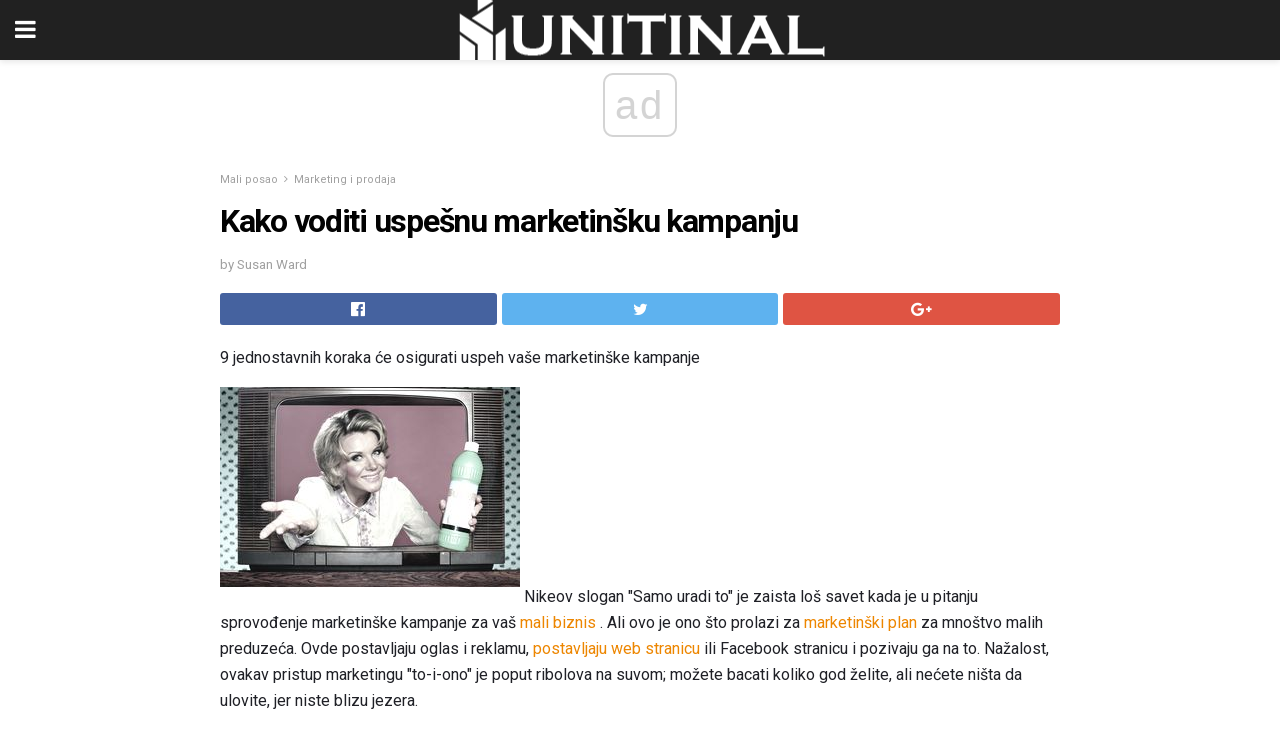

--- FILE ---
content_type: text/html; charset=UTF-8
request_url: https://bs.unitinal.com/kako-voditi-uspesnu-marketinsku-kampanju/
body_size: 15796
content:
<!doctype html>
<html amp>
<head>
<meta charset="utf-8">
<meta name="viewport" content="width=device-width,initial-scale=1,minimum-scale=1,maximum-scale=1,user-scalable=no">
<link rel="canonical" href="https://bs.unitinal.com/kako-voditi-uspesnu-marketinsku-kampanju/">
<script custom-element="amp-sidebar" src="https://cdn.ampproject.org/v0/amp-sidebar-0.1.js" async></script>
<link rel="icon" href="https://bs.unitinal.com/wp-content/themes/jnews-architect/images/cropped-favicon-32x32.png" sizes="32x32" />
<link rel="icon" href="https://bs.unitinal.com/wp-content/themes/jnews-architect/images/cropped-favicon-192x192.png" sizes="192x192" />
<link rel="apple-touch-icon-precomposed" href="https://bs.unitinal.com/wp-content/themes/jnews-architect/images/cropped-favicon-192x192.png" />
<link href="https://maxcdn.bootstrapcdn.com/font-awesome/4.7.0/css/font-awesome.min.css" rel="stylesheet" type="text/css">
<title>9 koraka ka uspehu marketing kampanje</title>
<script src="https://cdn.ampproject.org/v0.js" async></script>
<link rel="stylesheet" href="https://fonts.googleapis.com/css?family=Roboto%3Aregular%2C700">
<style amp-boilerplate>body{-webkit-animation:-amp-start 8s steps(1,end) 0s 1 normal both;-moz-animation:-amp-start 8s steps(1,end) 0s 1 normal both;-ms-animation:-amp-start 8s steps(1,end) 0s 1 normal both;animation:-amp-start 8s steps(1,end) 0s 1 normal both}@-webkit-keyframes -amp-start{from{visibility:hidden}to{visibility:visible}}@-moz-keyframes -amp-start{from{visibility:hidden}to{visibility:visible}}@-ms-keyframes -amp-start{from{visibility:hidden}to{visibility:visible}}@-o-keyframes -amp-start{from{visibility:hidden}to{visibility:visible}}@keyframes -amp-start{from{visibility:hidden}to{visibility:visible}}</style>
<noscript>
	<style amp-boilerplate>body{-webkit-animation:none;-moz-animation:none;-ms-animation:none;animation:none}</style>
</noscript>
<style amp-custom>
	/*** Generic WP ***/
	/*.alignright {
	float: right;
	}
	.alignleft {
	float: left;
	}*/
	.aligncenter {
	display: block;
	margin-left: auto;
	margin-right: auto;
	}
	.amp-wp-enforced-sizes {
	/** Our sizes fallback is 100vw, and we have a padding on the container; the max-width here prevents the element from overflowing. **/
	max-width: 100%;
	margin: 0 auto;
	}
	.amp-wp-unknown-size img {
	/** Worst case scenario when we can't figure out dimensions for an image. **/
	/** Force the image into a box of fixed dimensions and use object-fit to scale. **/
	object-fit: contain;
	}
	/* Clearfix */
	.clearfix:before, .clearfix:after {
	content: " ";
	display: table;
	}
	.clearfix:after {
	clear: both;
	}
	/*** Theme Styles ***/
	.amp-wp-content, .amp-wp-title-bar div {
	margin: 0 auto;
	max-width: 600px;
	}
	body, html {
	height: 100%;
	margin: 0;
	}
	body {
	background-color: #FFFFFF;
	color: #1f2026;
	font-family: -apple-system, BlinkMacSystemFont, "Segoe UI", "Roboto", "Oxygen-Sans", "Ubuntu", "Cantarell", "Helvetica Neue", sans-serif;
	font-size: 14px;
	line-height: 1.785714285714286em;
	text-rendering: optimizeLegibility;
	-webkit-font-smoothing: antialiased;
	-moz-osx-font-smoothing: grayscale;
	}
	h1,
	h2,
	h3,
	h4,
	h5,
	h6,
	.amp-wp-title {
	color: #020202;
	}
	body,
	input,
	textarea,
	select,
	.chosen-container-single .chosen-single,
	.btn,
	.button {
	font-family: Roboto;
	}
	::-moz-selection {
	background: #fde69a;
	color: #212121;
	text-shadow: none;
	}
	::-webkit-selection {
	background: #fde69a;
	color: #212121;
	text-shadow: none;
	}
	::selection {
	background: #fde69a;
	color: #212121;
	text-shadow: none;
	}
	p, ol, ul, figure {
	margin: 0 0 1em;
	padding: 0;
	}
	a, a:visited {
	text-decoration: none;
	}
	a:hover, a:active, a:focus {
	color: #212121;
	}
	/*** Global Color ***/
	a,
	a:visited,
	#breadcrumbs a:hover,
	.amp-related-content h3 a:hover,
	.amp-related-content h3 a:focus,
	.bestprice .price, .jeg_review_title
	{
	color: #ed8600;
	}
	/*** Header ***/
	.amp-wp-header {
	text-align: center;
	background-color: #fff;
	height: 60px;
	box-shadow: 0 2px 6px rgba(0, 0, 0,.1);
	}
	.amp-wp-header.dark {
	background-color: #212121;
	}
	.amp-wp-header .jeg_mobile_logo {
	background-image: url(https://bs.unitinal.com/wp-content/themes/jnews-architect/images/mobile-logo-architect.png);
	}
	@media
	only screen and (-webkit-min-device-pixel-ratio: 2),
	only screen and (   min--moz-device-pixel-ratio: 2),
	only screen and (     -o-min-device-pixel-ratio: 2/1),
	only screen and (        min-device-pixel-ratio: 2),
	only screen and (                min-resolution: 192dpi),
	only screen and (                min-resolution: 2dppx) {
	.amp-wp-header .jeg_mobile_logo {
	background-image: url(https://bs.unitinal.com/wp-content/themes/jnews-architect/images/mobile-logo-architect2x.png);
	background-size: 180px;
	}
	}
	.amp-wp-header div {
	color: #fff;
	font-size: 1em;
	font-weight: 400;
	margin: 0 auto;
	position: relative;
	display: block;
	width: 100%;
	height: 100%;
	}
	.amp-wp-header a {
	text-align: center;
	width: 100%;
	height: 100%;
	display: block;
	background-position: center center;
	background-repeat: no-repeat;
	}
	.amp-wp-site-icon {
	vertical-align: middle;
	}
	/*** Article ***/
	.amp-wp-article {
	color: #333;
	font-size: 16px;
	line-height: 1.625em;
	margin: 22px auto 30px;
	padding: 0 15px;
	max-width: 840px;
	overflow-wrap: break-word;
	word-wrap: break-word;
	}
	/* Article Breadcrumb */
	.amp-wp-breadcrumb {
	margin: -5px auto 10px;
	font-size: 11px;
	color: #a0a0a0;
	}
	#breadcrumbs a {
	color: #53585c;
	}
	#breadcrumbs .fa {
	padding: 0 3px
	}
	#breadcrumbs .breadcrumb_last_link a {
	color: #a0a0a0
	}
	/* Article Header */
	.amp-wp-article-header {
	margin-bottom: 15px;
	}
	.amp-wp-title {
	display: block;
	width: 100%;
	font-size: 32px;
	font-weight: bold;
	line-height: 1.15;
	margin: 0 0 .4em;
	letter-spacing: -0.04em;
	}
	/* Article Meta */
	.amp-wp-meta {
	color: #a0a0a0;
	list-style: none;
	font-size: smaller;
	}
	.amp-wp-meta li {
	display: inline-block;
	line-height: 1;
	}
	.amp-wp-byline amp-img, .amp-wp-byline .amp-wp-author {
	display: inline-block;
	}
	.amp-wp-author a {
	font-weight: bold;
	}
	.amp-wp-byline amp-img {
	border-radius: 100%;
	position: relative;
	margin-right: 6px;
	vertical-align: middle;
	}
	.amp-wp-posted-on {
	margin-left: 5px;
	}
	.amp-wp-posted-on:before {
	content: '\2014';
	margin-right: 5px;
	}
	/* Featured image */
	/* .amp-wp-article .amp-wp-article-featured-image {
	margin: 0 -15px 15px;
	max-width: none;
	} */
	.amp-wp-article-featured-image amp-img {
	margin: 0 auto;
	}
	.amp-wp-article-featured-image.wp-caption .wp-caption-text {
	margin: 0 18px;
	}
	/* Social Share */
	.jeg_share_amp_container {
	margin: 0 0 15px;
	}
	.jeg_sharelist {
	float: none;
	display: -webkit-flex;
	display: -ms-flexbox;
	display: flex;
	-webkit-flex-wrap: wrap;
	-ms-flex-wrap: wrap;
	flex-wrap: wrap;
	-webkit-align-items: flex-start;
	-ms-flex-align: start;
	align-items: flex-start;
	}
	.jeg_share_button a {
	display: -webkit-flex;
	display: -ms-flexbox;
	display: flex;
	-webkit-flex: 1;
	-ms-flex: 1;
	flex: 1;
	-webkit-justify-content: center;
	-ms-flex-pack: center;
	justify-content: center;
	-webkit-backface-visibility: hidden;
	backface-visibility: hidden;
	}
	.jeg_share_button a {
	float: left;
	width: auto;
	height: 32px;
	line-height: 32px;
	white-space: nowrap;
	padding: 0 10px;
	color: #fff;
	background: #212121;
	margin: 0 5px 5px 0;
	border-radius: 3px;
	text-align: center;
	-webkit-transition: .2s;
	-o-transition: .2s;
	transition: .2s;
	}
	.jeg_share_button a:last-child {
	margin-right: 0
	}
	.jeg_share_button a:hover {
	opacity: .75
	}
	.jeg_share_button a > span {
	display: none;
	}
	.jeg_share_button .fa {
	font-size: 16px;
	line-height: inherit;
	}
	.jeg_share_button .jeg_btn-facebook {
	background: #45629f;
	}
	.jeg_share_button .jeg_btn-twitter {
	background: #5eb2ef;
	}
	.jeg_share_button .jeg_btn-pinterest {
	background: #e02647;
	}
	.jeg_share_button .jeg_btn-google-plus {
	background: #df5443;
	}
	/*** Article Content ***/
	.amp-wp-article-content {
	color: #1f2026;
	}
	.amp-wp-article-content ul, .amp-wp-article-content ol {
	margin: 0 0 1.5em 1.5em;
	}
	.amp-wp-article-content li {
	margin-bottom: 0.5em;
	}
	.amp-wp-article-content ul {
	list-style: square;
	}
	.amp-wp-article-content ol {
	list-style: decimal;
	}
	.amp-wp-article-content ul.fa-ul {
	list-style: none;
	margin-left: inherit;
	padding-left: inherit;
	}
	.amp-wp-article-content amp-img {
	margin: 0 auto 15px;
	}
	.amp-wp-article-content .wp-caption amp-img {
	margin-bottom: 0px;
	}
	.amp-wp-article-content amp-img.alignright {
	margin: 5px -15px 15px 15px;
	max-width: 60%;
	}
	.amp-wp-article-content amp-img.alignleft {
	margin: 5px 15px 15px -15px;
	max-width: 60%;
	}
	.amp-wp-article-content h1, .amp-wp-article-content h2, .amp-wp-article-content h3, .amp-wp-article-content h4, .amp-wp-article-content h5, .amp-wp-article-content h6 {
	font-weight: 500;
	}
	dt {
	font-weight: 600;
	}
	dd {
	margin-bottom: 1.25em;
	}
	em, cite {
	font-style: italic;
	}
	ins {
	background: #fcf8e3;
	}
	sub, sup {
	font-size: 62.5%;
	}
	sub {
	vertical-align: sub;
	bottom: 0;
	}
	sup {
	vertical-align: super;
	top: 0.25em;
	}
	/* Table */
	table {
	width: 100%;
	margin: 1em 0 30px;
	line-height: normal;
	color: #7b7b7b;
	}
	tr {
	border-bottom: 1px solid #eee;
	}
	tbody tr:hover {
	color: #53585c;
	background: #f7f7f7;
	}
	thead tr {
	border-bottom: 2px solid #eee;
	}
	th, td {
	font-size: 0.85em;
	padding: 8px 20px;
	text-align: left;
	border-left: 1px solid #eee;
	border-right: 1px solid #eee;
	}
	th {
	color: #53585c;
	font-weight: bold;
	vertical-align: middle;
	}
	tbody tr:last-child, th:first-child, td:first-child, th:last-child, td:last-child {
	border: 0;
	}
	/* Quotes */
	blockquote {
	display: block;
	color: #7b7b7b;
	font-style: italic;
	padding-left: 1em;
	border-left: 4px solid #eee;
	margin: 0 0 15px 0;
	}
	blockquote p:last-child {
	margin-bottom: 0;
	}
	/* Captions */
	.wp-caption {
	max-width: 100%;
	box-sizing: border-box;
	}
	.wp-caption.alignleft {
	margin: 5px 20px 20px 0;
	}
	.wp-caption.alignright {
	margin: 5px 0 20px 20px;
	}
	.wp-caption .wp-caption-text {
	margin: 3px 0 1em;
	font-size: 12px;
	color: #a0a0a0;
	text-align: center;
	}
	.wp-caption a {
	color: #a0a0a0;
	text-decoration: underline;
	}
	/* AMP Media */
	amp-carousel {
	margin-top: -25px;
	}
	.amp-wp-article-content amp-carousel amp-img {
	border: none;
	}
	amp-carousel > amp-img > img {
	object-fit: contain;
	}
	.amp-wp-iframe-placeholder {
	background-color: #212121;
	background-size: 48px 48px;
	min-height: 48px;
	}
	/* Shortcodes */
	.intro-text {
	font-size: larger;
	line-height: 1.421em;
	letter-spacing: -0.01em;
	}
	.dropcap {
	display: block;
	float: left;
	margin: 0.04em 0.2em 0 0;
	color: #212121;
	font-size: 3em;
	line-height: 1;
	padding: 10px 15px;
	}
	.dropcap.rounded {
	border-radius: 10px;
	}
	/* Pull Quote */
	.pullquote {
	font-size: larger;
	border: none;
	padding: 0 1em;
	position: relative;
	text-align: center;
	}
	.pullquote:before, .pullquote:after {
	content: '';
	display: block;
	width: 50px;
	height: 2px;
	background: #eee;
	}
	.pullquote:before {
	margin: 1em auto 0.65em;
	}
	.pullquote:after {
	margin: 0.75em auto 1em;
	}
	/* Article Review */
	.jeg_review_wrap {
	border-top: 3px solid #eee;
	padding-top: 20px;
	margin: 40px 0;
	}
	.jeg_reviewheader {
	margin-bottom: 20px;
	}
	.jeg_review_title {
	font-weight: bold;
	margin: 0 0 20px;
	}
	.jeg_review_wrap .jeg_review_subtitle {
	font-size: smaller;
	line-height: 1.4em;
	margin: 0 0 5px;
	}
	.jeg_review_wrap h3 {
	font-size: 16px;
	font-weight: bolder;
	margin: 0 0 10px;
	text-transform: uppercase;
	}
	.review_score {
	float: left;
	color: #fff;
	text-align: center;
	width: 70px;
	margin-right: 15px;
	}
	.review_score .score_text {
	background: rgba(0, 0, 0, 0.08);
	}
	.score_good {
	background: #0D86F7;
	}
	.score_avg {
	background: #A20DF7;
	}
	.score_bad {
	background: #F70D0D;
	}
	.score_value {
	display: block;
	font-size: 26px;
	font-weight: bold;
	line-height: normal;
	padding: 10px 0;
	}
	.score_value .percentsym {
	font-size: 50%;
	vertical-align: super;
	margin-right: -0.45em;
	}
	.score_text {
	display: block;
	padding: 3px 0;
	font-size: 12px;
	letter-spacing: 1.5px;
	text-transform: uppercase;
	text-rendering: auto;
	-webkit-font-smoothing: auto;
	-moz-osx-font-smoothing: auto;
	}
	.jeg_reviewdetail {
	margin-bottom: 30px;
	background: #f5f5f5;
	border-radius: 3px;
	width: 100%;
	}
	.conspros {
	padding: 15px 20px;
	}
	.jeg_reviewdetail .conspros:first-child {
	border-bottom: 1px solid #e0e0e0;
	}
	.jeg_reviewdetail ul {
	margin: 0;
	list-style-type: none;
	font-size: smaller;
	}
	.jeg_reviewdetail li {
	padding-left: 22px;
	position: relative;
	}
	.jeg_reviewdetail li > i {
	color: #a0a0a0;
	position: absolute;
	left: 0;
	top: -1px;
	font-style: normal;
	font-size: 14px;
	}
	.jeg_reviewdetail li > i:before {
	font-family: 'FontAwesome';
	content: "\f00c";
	display: inline-block;
	text-rendering: auto;
	-webkit-font-smoothing: antialiased;
	-moz-osx-font-smoothing: grayscale;
	}
	.jeg_reviewdetail .conspros:last-child li > i:before {
	content: "\f00d";
	}
	/* Review Breakdown */
	.jeg_reviewscore {
	padding: 15px 20px;
	border: 2px solid #eee;
	border-radius: 3px;
	margin-bottom: 30px;
	}
	.jeg_reviewscore ul {
	margin: 0;
	font-family: inherit;
	}
	.jeg_reviewscore li {
	margin: 1em 0;
	padding: 0;
	font-size: 13px;
	list-style: none;
	}
	/* Review Stars */
	.jeg_review_stars {
	font-size: 14px;
	color: #F7C90D;
	}
	.jeg_reviewstars li {
	border-top: 1px dotted #eee;
	padding-top: 8px;
	margin: 8px 0;
	}
	.jeg_reviewstars .reviewscore {
	float: right;
	font-size: 18px;
	color: #F7C90D;
	}
	/* Review Bars */
	.jeg_reviewbars .reviewscore {
	font-weight: bold;
	float: right;
	}
	.jeg_reviewbars .jeg_reviewbar_wrap, .jeg_reviewbars .barbg {
	height: 4px;
	border-radius: 2px;
	}
	.jeg_reviewbars .jeg_reviewbar_wrap {
	position: relative;
	background: #eee;
	clear: both;
	}
	.jeg_reviewbars .barbg {
	position: relative;
	display: block;
	background: #F7C90D;
	background: -moz-linear-gradient(left, rgba(247, 201, 13, 1) 0%, rgba(247, 201, 13, 1) 45%, rgba(247, 126, 13, 1) 100%);
	background: -webkit-linear-gradient(left, rgba(247, 201, 13, 1) 0%, rgba(247, 201, 13, 1) 45%, rgba(247, 126, 13, 1) 100%);
	background: linear-gradient(to right, rgba(247, 201, 13, 1) 0%, rgba(247, 201, 13, 1) 45%, rgba(247, 126, 13, 1) 100%);
	filter: progid:DXImageTransform.Microsoft.gradient(startColorstr='#f7c90d', endColorstr='#f77e0d', GradientType=1);
	}
	.jeg_reviewbars .barbg:after {
	width: 10px;
	height: 10px;
	border-radius: 100%;
	background: #fff;
	content: '';
	position: absolute;
	right: 0;
	display: block;
	border: 3px solid #F77E0D;
	top: -3px;
	box-sizing: border-box;
	}
	/* Product Deals */
	.jeg_deals h3 {
	text-transform: none;
	font-size: 18px;
	margin-bottom: 5px;
	font-weight: bold;
	}
	.dealstitle p {
	font-size: smaller;
	}
	.bestprice {
	margin-bottom: 1em;
	}
	.bestprice h4 {
	font-size: smaller;
	font-weight: bold;
	text-transform: uppercase;
	display: inline;
	}
	.bestprice .price {
	font-size: 1em;
	}
	.jeg_deals .price {
	font-weight: bold;
	}
	.jeg_deals a {
	color: #212121
	}
	/* Deals on Top Article */
	.jeg_deals_float {
	width: 100%;
	padding: 10px 15px 15px;
	background: #f5f5f5;
	border-radius: 3px;
	margin: 0 0 1.25em;
	box-sizing: border-box;
	}
	.jeg_deals_float h3 {
	font-size: smaller;
	margin: 0 0 5px;
	}
	.jeg_deals_float .jeg_storelist li {
	padding: 3px 7px;
	font-size: small;
	}
	ul.jeg_storelist {
	list-style: none;
	margin: 0;
	border: 1px solid #e0e0e0;
	font-family: inherit;
	}
	.jeg_storelist li {
	background: #fff;
	border-bottom: 1px solid #e0e0e0;
	padding: 5px 10px;
	margin: 0;
	font-size: 13px;
	}
	.jeg_storelist li:last-child {
	border-bottom: 0
	}
	.jeg_storelist li .priceinfo {
	float: right;
	}
	.jeg_storelist .productlink {
	display: inline-block;
	padding: 0 10px;
	color: #fff;
	border-radius: 2px;
	font-size: 11px;
	line-height: 20px;
	margin-left: 5px;
	text-transform: uppercase;
	font-weight: bold;
	}
	/* Article Footer Meta */
	.amp-wp-meta-taxonomy {
	display: block;
	list-style: none;
	margin: 20px 0;
	border-bottom: 2px solid #eee;
	}
	.amp-wp-meta-taxonomy span {
	font-weight: bold;
	}
	.amp-wp-tax-category, .amp-wp-tax-tag {
	font-size: smaller;
	line-height: 1.4em;
	margin: 0 0 1em;
	}
	.amp-wp-tax-tag span {
	font-weight: bold;
	margin-right: 3px;
	}
	.amp-wp-tax-tag a {
	color: #616161;
	background: #f5f5f5;
	display: inline-block;
	line-height: normal;
	padding: 3px 8px;
	margin: 0 3px 5px 0;
	-webkit-transition: all 0.2s linear;
	-o-transition: all 0.2s linear;
	transition: all 0.2s linear;
	}
	.amp-wp-tax-tag a:hover,
	.jeg_storelist .productlink {
	color: #fff;
	background: #ed8600;
	}
	/* AMP Related */
	.amp-related-wrapper h2 {
	font-size: 16px;
	font-weight: bold;
	margin-bottom: 10px;
	}
	.amp-related-content {
	margin-bottom: 15px;
	overflow: hidden;
	}
	.amp-related-content amp-img {
	float: left;
	width: 100px;
	}
	.amp-related-text {
	margin-left: 100px;
	padding-left: 15px;
	}
	.amp-related-content h3 {
	font-size: 14px;
	font-weight: 500;
	line-height: 1.4em;
	margin: 0 0 5px;
	}
	.amp-related-content h3 a {
	color: #212121;
	}
	.amp-related-content .amp-related-meta {
	color: #a0a0a0;
	font-size: 10px;
	line-height: normal;
	text-transform: uppercase;
	}
	.amp-related-date {
	margin-left: 5px;
	}
	.amp-related-date:before {
	content: '\2014';
	margin-right: 5px;
	}
	/* AMP Comment */
	.amp-wp-comments-link {
	}
	.amp-wp-comments-link a {
	}
	/* AMP Footer */
	.amp-wp-footer {
	background: #f5f5f5;
	color: #999;
	text-align: center;
	}
	.amp-wp-footer .amp-wp-footer-inner {
	margin: 0 auto;
	padding: 15px;
	position: relative;
	}
	.amp-wp-footer h2 {
	font-size: 1em;
	line-height: 1.375em;
	margin: 0 0 .5em;
	}
	.amp-wp-footer .back-to-top {
	font-size: 11px;
	text-transform: uppercase;
	letter-spacing: 1px;
	}
	.amp-wp-footer p {
	font-size: 12px;
	line-height: 1.5em;
	margin: 1em 2em .6em;
	}
	.amp-wp-footer a {
	color: #53585c;
	text-decoration: none;
	}
	.amp-wp-social-footer a:not(:last-child) {
	margin-right: 0.8em;
	}
	/* AMP Ads */
	.amp_ad_wrapper {
	text-align: center;
	}
	/* AMP Sidebar */
	.toggle_btn,
	.amp-wp-header .jeg_search_toggle {
	color: #212121;
	background: transparent;
	font-size: 24px;
	top: 0;
	left: 0;
	position: absolute;
	display: inline-block;
	width: 50px;
	height: 60px;
	line-height: 60px;
	text-align: center;
	border: none;
	padding: 0;
	outline: 0;
	}
	.amp-wp-header.dark .toggle_btn,
	.amp-wp-header.dark .jeg_search_toggle {
	color: #fff;
	}
	.amp-wp-header .jeg_search_toggle {
	left: auto;
	right: 0;
	}
	#sidebar {
	background-color: #fff;
	width: 100%;
	max-width: 320px;
	}
	#sidebar > div:nth-child(3) {
	display: none;
	}
	.jeg_mobile_wrapper {
	height: 100%;
	overflow-x: hidden;
	overflow-y: auto;
	}
	.jeg_mobile_wrapper .nav_wrap {
	min-height: 100%;
	display: flex;
	flex-direction: column;
	position: relative;
	}
	.jeg_mobile_wrapper .nav_wrap:before {
	content: "";
	position: absolute;
	top: 0;
	left: 0;
	right: 0;
	bottom: 0;
	min-height: 100%;
	z-index: -1;
	}
	.jeg_mobile_wrapper .item_main {
	flex: 1;
	}
	.jeg_mobile_wrapper .item_bottom {
	-webkit-box-pack: end;
	-ms-flex-pack: end;
	justify-content: flex-end;
	}
	.jeg_aside_item {
	display: block;
	padding: 20px;
	border-bottom: 1px solid #eee;
	}
	.item_bottom .jeg_aside_item {
	padding: 10px 20px;
	border-bottom: 0;
	}
	.item_bottom .jeg_aside_item:first-child {
	padding-top: 20px;
	}
	.item_bottom .jeg_aside_item:last-child {
	padding-bottom: 20px;
	}
	.jeg_aside_item:last-child {
	border-bottom: 0;
	}
	.jeg_aside_item:after {
	content: "";
	display: table;
	clear: both;
	}
	/* Mobile Aside Widget */
	.jeg_mobile_wrapper .widget {
	display: block;
	padding: 20px;
	margin-bottom: 0;
	border-bottom: 1px solid #eee;
	}
	.jeg_mobile_wrapper .widget:last-child {
	border-bottom: 0;
	}
	.jeg_mobile_wrapper .widget .jeg_ad_module {
	margin-bottom: 0;
	}
	/* Mobile Menu Account */
	.jeg_aside_item.jeg_mobile_profile {
	display: none;
	}
	/* Mobile Menu */
	.jeg_navbar_mobile_wrapper {
	position: relative;
	z-index: 9;
	}
	.jeg_mobile_menu li a {
	color: #212121;
	margin-bottom: 15px;
	display: block;
	font-size: 18px;
	line-height: 1.444em;
	font-weight: bold;
	position: relative;
	}
	.jeg_mobile_menu li.sfHover > a, .jeg_mobile_menu li a:hover {
	color: #f70d28;
	}
	.jeg_mobile_menu,
	.jeg_mobile_menu ul {
	list-style: none;
	margin: 0px;
	}
	.jeg_mobile_menu ul {
	padding-bottom: 10px;
	padding-left: 20px;
	}
	.jeg_mobile_menu ul li a {
	color: #757575;
	font-size: 15px;
	font-weight: normal;
	margin-bottom: 12px;
	padding-bottom: 5px;
	border-bottom: 1px solid #eee;
	}
	.jeg_mobile_menu.sf-arrows .sfHover .sf-with-ul:after {
	-webkit-transform: rotate(90deg);
	transform: rotate(90deg);
	}
	/** Mobile Socials **/
	.jeg_mobile_wrapper .socials_widget {
	display: -webkit-box;
	display: -ms-flexbox;
	display: flex;
	}
	.jeg_mobile_wrapper .socials_widget a {
	margin-bottom: 0;
	display: block;
	}
	/* Mobile: Social Icon */
	.jeg_mobile_topbar .jeg_social_icon_block.nobg a {
	margin-right: 10px;
	}
	.jeg_mobile_topbar .jeg_social_icon_block.nobg a .fa {
	font-size: 14px;
	}
	/* Mobile Search */
	.jeg_navbar_mobile .jeg_search_wrapper {
	position: static;
	}
	.jeg_navbar_mobile .jeg_search_popup_expand {
	float: none;
	}
	.jeg_search_expanded .jeg_search_popup_expand .jeg_search_toggle {
	position: relative;
	}
	.jeg_navbar_mobile .jeg_search_expanded .jeg_search_popup_expand .jeg_search_toggle:before {
	border-color: transparent transparent #fff;
	border-style: solid;
	border-width: 0 8px 8px;
	content: "";
	right: 0;
	position: absolute;
	bottom: -1px;
	z-index: 98;
	}
	.jeg_navbar_mobile .jeg_search_expanded .jeg_search_popup_expand .jeg_search_toggle:after {
	border-color: transparent transparent #eee;
	border-style: solid;
	border-width: 0 9px 9px;
	content: "";
	right: -1px;
	position: absolute;
	bottom: 0px;
	z-index: 97;
	}
	.jeg_navbar_mobile .jeg_search_popup_expand .jeg_search_form:before,
	.jeg_navbar_mobile .jeg_search_popup_expand .jeg_search_form:after {
	display: none;
	}
	.jeg_navbar_mobile .jeg_search_popup_expand .jeg_search_form {
	width: auto;
	border-left: 0;
	border-right: 0;
	left: -15px;
	right: -15px;
	padding: 20px;
	-webkit-transform: none;
	transform: none;
	}
	.jeg_navbar_mobile .jeg_search_popup_expand .jeg_search_result {
	margin-top: 84px;
	width: auto;
	left: -15px;
	right: -15px;
	border: 0;
	}
	.jeg_navbar_mobile .jeg_search_form .jeg_search_button {
	font-size: 18px;
	}
	.jeg_navbar_mobile .jeg_search_wrapper .jeg_search_input {
	font-size: 18px;
	padding: .5em 40px .5em 15px;
	height: 42px;
	}
	.jeg_navbar_mobile .jeg_nav_left .jeg_search_popup_expand .jeg_search_form:before {
	right: auto;
	left: 16px;
	}
	.jeg_navbar_mobile .jeg_nav_left .jeg_search_popup_expand .jeg_search_form:after {
	right: auto;
	left: 15px;
	}
	.jeg_search_wrapper .jeg_search_input {
	width: 100%;
	vertical-align: middle;
	height: 40px;
	padding: 0.5em 30px 0.5em 14px;
	box-sizing: border-box;
	}
	.jeg_mobile_wrapper .jeg_search_result {
	width: 100%;
	border-left: 0;
	border-right: 0;
	right: 0;
	}
	.admin-bar .jeg_mobile_wrapper {
	padding-top: 32px;
	}
	.admin-bar .jeg_show_menu .jeg_menu_close {
	top: 65px;
	}
	/* Mobile Copyright */
	.jeg_aside_copyright {
	font-size: 11px;
	color: #757575;
	letter-spacing: .5px;
	}
	.jeg_aside_copyright a {
	color: inherit;
	border-bottom: 1px solid #aaa;
	}
	.jeg_aside_copyright p {
	margin-bottom: 1.2em;
	}
	.jeg_aside_copyright p:last-child {
	margin-bottom: 0;
	}
	/* Social Icon */
	.socials_widget a {
	display: inline-block;
	margin: 0 10px 10px 0;
	text-decoration: none;
	}
	.socials_widget.nobg a {
	margin: 0 20px 15px 0;
	}
	.socials_widget a:last-child {
	margin-right: 0
	}
	.socials_widget.nobg a .fa {
	font-size: 18px;
	width: auto;
	height: auto;
	line-height: inherit;
	background: transparent;
	}
	.socials_widget a .fa {
	font-size: 1em;
	display: inline-block;
	width: 38px;
	line-height: 36px;
	white-space: nowrap;
	color: #fff;
	text-align: center;
	-webkit-transition: all 0.2s ease-in-out;
	-o-transition: all 0.2s ease-in-out;
	transition: all 0.2s ease-in-out;
	}
	.socials_widget.circle a .fa {
	border-radius: 100%;
	}
	/* Social Color */
	.socials_widget .jeg_rss .fa {
	background: #ff6f00;
	}
	.socials_widget .jeg_facebook .fa {
	background: #45629f;
	}
	.socials_widget .jeg_twitter .fa {
	background: #5eb2ef;
	}
	.socials_widget .jeg_google-plus .fa {
	background: #df5443;
	}
	.socials_widget .jeg_linkedin .fa {
	background: #0083bb;
	}
	.socials_widget .jeg_instagram .fa {
	background: #125d8f;
	}
	.socials_widget .jeg_pinterest .fa {
	background: #e02647;
	}
	.socials_widget .jeg_behance .fa {
	background: #1e72ff;
	}
	.socials_widget .jeg_dribbble .fa {
	background: #eb5590;
	}
	.socials_widget .jeg_reddit .fa {
	background: #5f99cf;
	}
	.socials_widget .jeg_stumbleupon .fa {
	background: #ff4e2e;
	}
	.socials_widget .jeg_vimeo .fa {
	background: #a1d048;
	}
	.socials_widget .jeg_github .fa {
	background: #313131;
	}
	.socials_widget .jeg_flickr .fa {
	background: #ff0077;
	}
	.socials_widget .jeg_tumblr .fa {
	background: #2d4862;
	}
	.socials_widget .jeg_soundcloud .fa {
	background: #ffae00;
	}
	.socials_widget .jeg_youtube .fa {
	background: #c61d23;
	}
	.socials_widget .jeg_twitch .fa {
	background: #6441a5;
	}
	.socials_widget .jeg_vk .fa {
	background: #3e5c82;
	}
	.socials_widget .jeg_weibo .fa {
	background: #ae2c00;
	}
	/* Social Color No Background*/
	.socials_widget.nobg .jeg_rss .fa {
	color: #ff6f00;
	}
	.socials_widget.nobg .jeg_facebook .fa {
	color: #45629f;
	}
	.socials_widget.nobg .jeg_twitter .fa {
	color: #5eb2ef;
	}
	.socials_widget.nobg .jeg_google-plus .fa {
	color: #df5443;
	}
	.socials_widget.nobg .jeg_linkedin .fa {
	color: #0083bb;
	}
	.socials_widget.nobg .jeg_instagram .fa {
	color: #125d8f;
	}
	.socials_widget.nobg .jeg_pinterest .fa {
	color: #e02647;
	}
	.socials_widget.nobg .jeg_behance .fa {
	color: #1e72ff;
	}
	.socials_widget.nobg .jeg_dribbble .fa {
	color: #eb5590;
	}
	.socials_widget.nobg .jeg_reddit .fa {
	color: #5f99cf;
	}
	.socials_widget.nobg .jeg_stumbleupon .fa {
	color: #ff4e2e;
	}
	.socials_widget.nobg .jeg_vimeo .fa {
	color: #a1d048;
	}
	.socials_widget.nobg .jeg_github .fa {
	color: #313131;
	}
	.socials_widget.nobg .jeg_flickr .fa {
	color: #ff0077;
	}
	.socials_widget.nobg .jeg_tumblr .fa {
	color: #2d4862;
	}
	.socials_widget.nobg .jeg_soundcloud .fa {
	color: #ffae00;
	}
	.socials_widget.nobg .jeg_youtube .fa {
	color: #c61d23;
	}
	.socials_widget.nobg .jeg_twitch .fa {
	color: #6441a5;
	}
	.socials_widget.nobg .jeg_vk .fa {
	color: #3e5c82;
	}
	.socials_widget.nobg .jeg_weibo .fa {
	color: #ae2c00;
	}
	/** Mobile Search Form **/
	.jeg_search_wrapper {
	position: relative;
	}
	.jeg_search_wrapper .jeg_search_form {
	display: block;
	position: relative;
	line-height: normal;
	min-width: 60%;
	}
	.jeg_search_no_expand .jeg_search_toggle {
	display: none;
	}
	.jeg_mobile_wrapper .jeg_search_result {
	width: 100%;
	border-left: 0;
	border-right: 0;
	right: 0;
	}
	.jeg_search_hide {
	display: none;
	}
	.jeg_mobile_wrapper .jeg_search_no_expand .jeg_search_input {
	box-shadow: inset 0 2px 2px rgba(0,0,0,.05);
	}
	.jeg_mobile_wrapper .jeg_search_result {
	width: 100%;
	border-left: 0;
	border-right: 0;
	right: 0;
	}
	.jeg_search_no_expand.round .jeg_search_input {
	border-radius: 33px;
	padding: .5em 15px;
	}
	.jeg_search_no_expand.round .jeg_search_button {
	padding-right: 12px;
	}
	input:not([type="submit"]) {
	display: inline-block;
	background: #fff;
	border: 1px solid #e0e0e0;
	border-radius: 0;
	padding: 7px 14px;
	height: 40px;
	outline: none;
	font-size: 14px;
	font-weight: 300;
	margin: 0;
	width: 100%;
	max-width: 100%;
	-webkit-transition: all 0.2s ease;
	transition: .25s ease;
	box-shadow: none;
	}
	input[type="submit"], .btn {
	border: none;
	background: #f70d28;
	color: #fff;
	padding: 0 20px;
	line-height: 40px;
	height: 40px;
	display: inline-block;
	cursor: pointer;
	text-transform: uppercase;
	font-size: 13px;
	font-weight: bold;
	letter-spacing: 2px;
	outline: 0;
	-webkit-appearance: none;
	-webkit-transition: .3s ease;
	transition: .3s ease;
	}
	.jeg_search_wrapper .jeg_search_button {
	color: #212121;
	background: transparent;
	border: 0;
	font-size: 14px;
	outline: none;
	cursor: pointer;
	position: absolute;
	height: auto;
	min-height: unset;
	top: 0;
	bottom: 0;
	right: 0;
	padding: 0 10px;
	transition: none;
	}
	/** Mobile Dark Scheme **/
	.dark .jeg_bg_overlay {
	background: #fff;
	}
	.dark .jeg_mobile_wrapper {
	background-color: #212121;
	color: #f5f5f5;
	}
	.dark .jeg_mobile_wrapper .jeg_search_result {
	background: rgba(0, 0, 0, .9);
	color: #f5f5f5;
	border: 0;
	}
	.dark .jeg_menu_close {
	color: #212121;
	}
	.dark .jeg_aside_copyright,
	.dark .profile_box a,
	.dark .jeg_mobile_menu li a,
	.dark .jeg_mobile_wrapper .jeg_search_result a,
	.dark .jeg_mobile_wrapper .jeg_search_result .search-link {
	color: #f5f5f5;
	}
	.dark .jeg_aside_copyright a {
	border-color: rgba(255, 255, 255, .8)
	}
	.dark .jeg_aside_item,
	.dark .jeg_mobile_menu ul li a,
	.dark .jeg_search_result.with_result .search-all-button {
	border-color: rgba(255, 255, 255, .15);
	}
	.dark .profile_links li a,
	.dark .jeg_mobile_menu.sf-arrows .sf-with-ul:after,
	.dark .jeg_mobile_menu ul li a {
	color: rgba(255, 255, 255, .5)
	}
	.dark .jeg_mobile_wrapper .jeg_search_no_expand .jeg_search_input {
	background: rgba(255, 255, 255, 0.1);
	border: 0;
	}
	.dark .jeg_mobile_wrapper .jeg_search_no_expand .jeg_search_button,
	.dark .jeg_mobile_wrapper .jeg_search_no_expand .jeg_search_input {
	color: #fafafa;
	}
	.dark .jeg_mobile_wrapper .jeg_search_no_expand .jeg_search_input::-webkit-input-placeholder {
	color: rgba(255, 255, 255, 0.75);
	}
	.dark .jeg_mobile_wrapper .jeg_search_no_expand .jeg_search_input:-moz-placeholder {
	color: rgba(255, 255, 255, 0.75);
	}
	.dark .jeg_mobile_wrapper .jeg_search_no_expand .jeg_search_input::-moz-placeholder {
	color: rgba(255, 255, 255, 0.75);
	}
	.dark .jeg_mobile_wrapper .jeg_search_no_expand .jeg_search_input:-ms-input-placeholder {
	color: rgba(255, 255, 255, 0.75);
	}
	/* RTL */
	.rtl .socials_widget.nobg a {
	margin: 0 0 15px 20px;
	}
	.rtl .amp-wp-social-footer a:not(:last-child) {
	margin-left: 0.8em;
	margin-right: 0;
	}
	.rtl .jeg_search_no_expand.round .jeg_search_input {
	padding: 15px 2.5em 15px .5em;
	}
	.rtl .jeg_share_button a {
	margin: 0 0px 5px 5px;
	}
	.rtl .jeg_share_button a:last-child {
	margin-left: 0;
	}
	.rtl blockquote {
	padding-left: 0;
	padding-right: 1em;
	border-left: 0;
	border-right-width: 4px;
	border-right: 4px solid #eee;
	}
	amp-consent {
	position: relative;
	}
	.gdpr-consent {
	bottom: 0;
	left: 0;
	overflow: hiddent;
	z-index: 1000;
	width: 100%;
	position: fixed;
	}
	.gdpr-consent-wrapper {
	text-align: center;
	padding: 15px 10px;
	background: #f5f5f5;
	position: relative;
	}
	.gdpr-consent-content h2 {
	margin: 10px 0;
	}
	.gdpr-consent-close {
	position: absolute;
	top: 10px;
	right: 10px;
	font-size: 24px;
	border:none;
	}
	.btn.gdpr-consent-button-y {
	background: #ddd;
	color: #212121;
	margin-right:10px;
	}
	#post-consent-ui {
	text-align: center;
	}
	#post-consent-ui a {
	background: none;
	color: #666;
	text-decoration: underline;
	font-weight: normal;
	font-size: 12px;
	letter-spacing: normal;
	}
	/* Responsive */
	@media screen and (max-width: 782px) {
	.admin-bar .jeg_mobile_wrapper {
	padding-top: 46px;
	}
	}
	@media only screen and (max-width: 320px) {
	#sidebar {
	max-width: 275px;
	}
	}
	/* Inline styles */
	.amp-wp-inline-af98e714c8e8d8f4d6af87df6db1067e{max-width:1140px;}
	
	#statcounter{width:1px;height:1px;}
	
	.zxcvb{ max-width: 600px;}
</style>
<script async custom-element="amp-ad" src="https://cdn.ampproject.org/v0/amp-ad-0.1.js"></script>

<script async src="//cmp.optad360.io/items/628679c7-0196-4665-857e-c55c69f5c766.min.js"></script>
<script async src="//get.optad360.io/sf/7b9d26a0-967e-40f2-b449-152194d03706/plugin.min.js"></script>

</head>
<body class="">


<header id="#top" class="amp-wp-header dark">
	<div>
		<button on="tap:sidebar.toggle" class="toggle_btn"> <i class="fa fa-bars"></i> </button>
		<a class="jeg_mobile_logo" href="/" ></a>
	</div>
</header>
<amp-sidebar id="sidebar" layout="nodisplay" side="left" class="normal">
	<div class="jeg_mobile_wrapper">
		<div class="nav_wrap">
			<div class="item_main">
				<div class="jeg_aside_item">
					<ul class="jeg_mobile_menu">
	<li class="menu-item menu-item-type-post_type menu-item-object-page menu-item-home menu-item-has-children">
		<a href="https://bs.unitinal.com/category/mali-posao/">Mali posao</a>

					<ul class="sub-menu">
							<li class="menu-item menu-item-type-post_type menu-item-object-page menu-item-home"><a href="https://bs.unitinal.com/category/marketing-i-prodaja/">Marketing i prodaja</a></li>
							<li class="menu-item menu-item-type-post_type menu-item-object-page menu-item-home"><a href="https://bs.unitinal.com/category/zapocinjanje-biznisa/">Započinjanje biznisa</a></li>
							<li class="menu-item menu-item-type-post_type menu-item-object-page menu-item-home"><a href="https://bs.unitinal.com/category/menadzment/">Menadžment</a></li>
							<li class="menu-item menu-item-type-post_type menu-item-object-page menu-item-home"><a href="https://bs.unitinal.com/category/kanadske-poreske-informacije/">Kanadske poreske informacije</a></li>
							<li class="menu-item menu-item-type-post_type menu-item-object-page menu-item-home"><a href="https://bs.unitinal.com/category/poslovne-ideje/">Poslovne ideje</a></li>
							<li class="menu-item menu-item-type-post_type menu-item-object-page menu-item-home"><a href="https://bs.unitinal.com/category/resursi/">Resursi</a></li>
						</ul>
			</li>
	<li class="menu-item menu-item-type-post_type menu-item-object-page menu-item-home menu-item-has-children">
		<a href="https://bs.unitinal.com/category/poslovno-pravo-i-porezi/">Poslovno pravo i porezi</a>

					<ul class="sub-menu">
							<li class="menu-item menu-item-type-post_type menu-item-object-page menu-item-home"><a href="https://bs.unitinal.com/category/recnik/">Rečnik</a></li>
							<li class="menu-item menu-item-type-post_type menu-item-object-page menu-item-home"><a href="https://bs.unitinal.com/category/zakoni-i-porezi/">Zakoni i porezi</a></li>
							<li class="menu-item menu-item-type-post_type menu-item-object-page menu-item-home"><a href="https://bs.unitinal.com/category/poreska-pitanja/">Poreska pitanja</a></li>
							<li class="menu-item menu-item-type-post_type menu-item-object-page menu-item-home"><a href="https://bs.unitinal.com/category/pokretanje-ili-kupovina/">Pokretanje ili kupovina</a></li>
							<li class="menu-item menu-item-type-post_type menu-item-object-page menu-item-home"><a href="https://bs.unitinal.com/category/poslovni-tipovi/">Poslovni tipovi</a></li>
							<li class="menu-item menu-item-type-post_type menu-item-object-page menu-item-home"><a href="https://bs.unitinal.com/category/racunovodstveni-sistemi/">Računovodstveni sistemi</a></li>
						</ul>
			</li>
	<li class="menu-item menu-item-type-post_type menu-item-object-page menu-item-home menu-item-has-children">
		<a href="https://bs.unitinal.com/category/home-business/">Home Business</a>

					<ul class="sub-menu">
							<li class="menu-item menu-item-type-post_type menu-item-object-page menu-item-home"><a href="https://bs.unitinal.com/category/kucne-poslovne-ideje/">Kućne poslovne ideje</a></li>
							<li class="menu-item menu-item-type-post_type menu-item-object-page menu-item-home"><a href="https://bs.unitinal.com/category/marketing-i-prodaja/">Marketing i prodaja</a></li>
							<li class="menu-item menu-item-type-post_type menu-item-object-page menu-item-home"><a href="https://bs.unitinal.com/category/postavite-svoj-posao/">Postavite svoj posao</a></li>
							<li class="menu-item menu-item-type-post_type menu-item-object-page menu-item-home"><a href="https://bs.unitinal.com/category/prije-nego-sto-pocnes/">Prije nego što počnes</a></li>
							<li class="menu-item menu-item-type-post_type menu-item-object-page menu-item-home"><a href="https://bs.unitinal.com/category/porezi-i-racunovodstvo/">Porezi i računovodstvo</a></li>
							<li class="menu-item menu-item-type-post_type menu-item-object-page menu-item-home"><a href="https://bs.unitinal.com/category/home-business-toolbox/">Home Business Toolbox</a></li>
						</ul>
			</li>
	<li class="menu-item menu-item-type-post_type menu-item-object-page menu-item-home menu-item-has-children">
		<a href="https://bs.unitinal.com/category/izgradnja/">Izgradnja</a>

					<ul class="sub-menu">
							<li class="menu-item menu-item-type-post_type menu-item-object-page menu-item-home"><a href="https://bs.unitinal.com/category/materijali/">Materijali</a></li>
							<li class="menu-item menu-item-type-post_type menu-item-object-page menu-item-home"><a href="https://bs.unitinal.com/category/menadzment/">Menadžment</a></li>
							<li class="menu-item menu-item-type-post_type menu-item-object-page menu-item-home"><a href="https://bs.unitinal.com/category/tech-trends/">Tech Trends</a></li>
							<li class="menu-item menu-item-type-post_type menu-item-object-page menu-item-home"><a href="https://bs.unitinal.com/category/alati-i-resursi/">Alati i resursi</a></li>
							<li class="menu-item menu-item-type-post_type menu-item-object-page menu-item-home"><a href="https://bs.unitinal.com/category/remodeling/">Remodeling</a></li>
							<li class="menu-item menu-item-type-post_type menu-item-object-page menu-item-home"><a href="https://bs.unitinal.com/category/dizajn/">Dizajn</a></li>
						</ul>
			</li>
	<li class="menu-item menu-item-type-post_type menu-item-object-page menu-item-home menu-item-has-children">
		<a href="https://bs.unitinal.com/category/poslovno-osiguranje/">Poslovno osiguranje</a>

					<ul class="sub-menu">
							<li class="menu-item menu-item-type-post_type menu-item-object-page menu-item-home"><a href="https://bs.unitinal.com/category/odgovornost/">Odgovornost</a></li>
							<li class="menu-item menu-item-type-post_type menu-item-object-page menu-item-home"><a href="https://bs.unitinal.com/category/komercijalna-nekretnina/">Komercijalna nekretnina</a></li>
							<li class="menu-item menu-item-type-post_type menu-item-object-page menu-item-home"><a href="https://bs.unitinal.com/category/vas-posao/">Vaš posao</a></li>
							<li class="menu-item menu-item-type-post_type menu-item-object-page menu-item-home"><a href="https://bs.unitinal.com/category/workers-comp/">Workers Comp</a></li>
							<li class="menu-item menu-item-type-post_type menu-item-object-page menu-item-home"><a href="https://bs.unitinal.com/category/komercijalni-auto/">Komercijalni auto</a></li>
							<li class="menu-item menu-item-type-post_type menu-item-object-page menu-item-home"><a href="https://bs.unitinal.com/category/zapocinjanje-biznisa/">Započinjanje biznisa</a></li>
						</ul>
			</li>
	<li class="menu-item menu-item-type-post_type menu-item-object-page menu-item-home menu-item-has-children">
		<a href="https://bs.unitinal.com/category/poslovne-finansije/">Poslovne finansije</a>

					<ul class="sub-menu">
							<li class="menu-item menu-item-type-post_type menu-item-object-page menu-item-home"><a href="https://bs.unitinal.com/category/mali-posao/">Mali posao</a></li>
							<li class="menu-item menu-item-type-post_type menu-item-object-page menu-item-home"><a href="https://bs.unitinal.com/category/dobijanje-finansiranja/">Dobijanje finansiranja</a></li>
							<li class="menu-item menu-item-type-post_type menu-item-object-page menu-item-home"><a href="https://bs.unitinal.com/category/finansijsko-upravljanje/">Finansijsko upravljanje</a></li>
							<li class="menu-item menu-item-type-post_type menu-item-object-page menu-item-home"><a href="https://bs.unitinal.com/category/osnove-racunovodstva/">Osnove računovodstva</a></li>
							<li class="menu-item menu-item-type-post_type menu-item-object-page menu-item-home"><a href="https://bs.unitinal.com/category/budzetiranje/">Budžetiranje</a></li>
							<li class="menu-item menu-item-type-post_type menu-item-object-page menu-item-home"><a href="https://bs.unitinal.com/category/osnove-crowdfunding/">Osnove Crowdfunding</a></li>
						</ul>
			</li>
	<li class="menu-item menu-item-type-post_type menu-item-object-page menu-item-home menu-item-has-children">
		<a href="https://bs.unitinal.com/category/ebay/">EBay</a>

					<ul class="sub-menu">
							<li class="menu-item menu-item-type-post_type menu-item-object-page menu-item-home"><a href="https://bs.unitinal.com/category/sell-%E2%80%8B%E2%80%8Bbetter/">Sell ​​Better</a></li>
							<li class="menu-item menu-item-type-post_type menu-item-object-page menu-item-home"><a href="https://bs.unitinal.com/category/usluge-i-alati/">Usluge i alati</a></li>
							<li class="menu-item menu-item-type-post_type menu-item-object-page menu-item-home"><a href="https://bs.unitinal.com/category/shop-better/">Shop Better</a></li>
							<li class="menu-item menu-item-type-post_type menu-item-object-page menu-item-home"><a href="https://bs.unitinal.com/category/najcesca-pitanja/">Najčešća pitanja</a></li>
							<li class="menu-item menu-item-type-post_type menu-item-object-page menu-item-home"><a href="https://bs.unitinal.com/category/osnove/">Osnove</a></li>
							<li class="menu-item menu-item-type-post_type menu-item-object-page menu-item-home"><a href="https://bs.unitinal.com/category/savjeti/">Savjeti</a></li>
						</ul>
			</li>
					</ul>
				</div>
			</div>
			<div class="item_bottom">
			</div>
		</div>
	</div>
</amp-sidebar>





<article class="amp-wp-article">
	<div class="amp-wp-breadcrumb">
		<div id="breadcrumbs">
			<span class="breadcrumb_last_link"><a href="https://bs.unitinal.com/category/mali-posao/">Mali posao</a></span> <i class="fa fa-angle-right"></i> <span class="breadcrumb_last_link"><a href="https://bs.unitinal.com/category/marketing-i-prodaja/">Marketing i prodaja</a></span>		</div>
	</div>
	<header class="amp-wp-article-header">
		<h1 class="amp-wp-title">Kako voditi uspešnu marketinšku kampanju</h1>
		<ul class="amp-wp-meta">
			<li class="amp-wp-byline">

									<span class="amp-wp-author">by Susan Ward</span>
							</li>
		</ul>
	</header>

		<div class="amp-wp-share">
		<div class="jeg_share_amp_container">
			<div class="jeg_share_button share-amp clearfix">
				<div class="jeg_sharelist">
					<a href="http://www.facebook.com/sharer.php?u=https%3A%2F%2Fbs.unitinal.com%2Fkako-voditi-uspesnu-marketinsku-kampanju%2F" class="jeg_btn-facebook expanded"><i class="fa fa-facebook-official"></i><span>Share on Facebook</span></a><a href="https://twitter.com/intent/tweet?text=9+koraka+ka+uspehu+marketing+kampanje%0A&url=https%3A%2F%2Fbs.unitinal.com%2Fkako-voditi-uspesnu-marketinsku-kampanju%2F" class="jeg_btn-twitter expanded"><i class="fa fa-twitter"></i><span>Share on Twitter</span></a><a href="https://plus.google.com/share?url=https%3A%2F%2Fbs.unitinal.com%2Fkako-voditi-uspesnu-marketinsku-kampanju%2F" class="jeg_btn-google-plus "><i class="fa fa-google-plus"></i></a>
				</div>
			</div>
		</div>
	</div>
	<div class="amp-wp-article-content">
							<p>9 jednostavnih koraka će osigurati uspeh vaše marketinške kampanje</p>
				

<amp-img alt="žena izlazi iz televizije u informativnu prodaju" src="https://pict76.unitinal.com/image/34b33c408818357d.jpg" width="300" height="200" layout="intrinsic"></amp-img> Nikeov slogan &quot;Samo uradi to&quot; je zaista loš savet kada je u pitanju sprovođenje marketinške kampanje za vaš <a href="https://bs.unitinal.com/poslovna-definicija/">mali biznis</a> . Ali ovo je ono što prolazi za <a href="https://bs.unitinal.com/koraci-ka-razvoju-plana-marketinga/">marketinški plan</a> za mnoštvo malih preduzeća. Ovde postavljaju oglas i reklamu, <a href="https://bs.unitinal.com/7-razlozi-svaki-mali-biznis-treba-da-ima-web-stranicu/">postavljaju web stranicu</a> ili Facebook stranicu i pozivaju ga na to. Nažalost, ovakav pristup marketingu &quot;to-i-ono&quot; je poput ribolova na suvom; možete bacati koliko god želite, ali nećete ništa da ulovite, jer niste blizu jezera. <p> Kako ste dobili liniju gde su ribe? Pratite devet koraka ispod kako biste vodili uspešnu marketinšku kampanju. </p>


<h3> 1) Znajte kako se vaša marketinška kampanja uklapa u vaš marketinški plan. </h3><p> Idealno, pre nego što planirate marketinšku kampanju, imate marketing plan za vaše poslovanje. (Ako ne, <a href="https://bs.unitinal.com/odjeljak-marketing-plana-poslovnog-plana/">Pisanje Marketing plana</a> će vas voditi kroz ovaj proces.) </p>
<p> Plan <a href="https://bs.unitinal.com/definicija-marketing-plana/">marketinga</a> je vaš glavni plan za marketing vašeg <a href="https://bs.unitinal.com/dva-glavna-problema-zapocinjanja-malog-biznisa/">malog biznisa</a> . Ona pruža punu sliku vaših marketinških ciljeva i strategija za zanimljivo vaše <a href="https://bs.unitinal.com/kako-pronaci-i-prodati-na-ciljnom-trzistu/">ciljno tržište</a> u vašim proizvodima i / ili uslugama. Marketing kampanja je, s druge strane, jedan mali deo vašeg marketinškog plana, marketing akcija dizajnirana da postigne određeni cilj. </p>
<p> Kada znate kako se vaša marketinška kampanja uklapa u vaš ukupan plan, znate ko je vaše <a href="https://bs.unitinal.com/ciljni-marketing/">ciljno tržište</a> i kako najbolje komunicirati s njima. </p>
<h3> 2) Postavite cilj i parametre marketing kampanje. </h3><p> Šta želite da vaša kampanja postigne? </p>
<p> To je cilj. Želite da budete specifični što je moguće. Ne samo, &quot;Želim više prodaje&quot;, već koliko i koji proizvod ili uslugu? </p>
<p> Parametre možete smatrati kao detalje o marketing cilju. Vreme je najčešći parametar koji treba uključiti pošto marketinške kampanje vremenom izgube svoju efikasnost. </p>
<p> (Cak i Tony Tiger je morao na kraju penzionisati). </p>
<p> Dakle, zajednička formulacija marketinške kampanje je: šta će biti postignuto + koliko će trajati marketinška kampanja? </p>
<p> Na primjer: prodaja oznaka ljepote lica će povećati 50% za tri mjeseca. Ili će se prodaja putnih usluga povećati za 15% u narednih osam nedelja. </p>
<h3> 3) Utvrdite kako ćete meriti uspeh. </h3><p> Koje mere ćeš koristiti? Kako ćete reći da li je vaša marketinška kampanja uspjela ili ne? Očigledno je da ako imate marketing cilj kao što je &quot;Prodaja znakova ljepote lica će se povećati za 50% za tri mjeseca&quot;, metrika koju ćete koristiti za mjerenje uspjeha vaše marketinške kampanje je broj prodaje u toku tri mjeseca period. Ali broj prodaje možda uopšte nije odgovarajuća metrička ako je vaš marketing cilj <a href="https://bs.unitinal.com/saznajte-jednostavne-nacine-za-povecanje-afiniteta-brenda/">povećati svest vašeg brenda</a> ili <a href="https://bs.unitinal.com/optimizacija-pretrazivaca/">poboljšati rangiranje stranice vašeg pretraživača</a> . </p>
<p> Za praćenje marketinških napora na mreži, možete koristiti Google analitiku. </p>
<p> <a href="https://bs.unitinal.com/kako-pratiti-napore-marketinga/">Metodi praćenja marketing marketinga</a> objašnjavaju neke uobičajene načine za merenje uspjeha vaše offline marketing kampanje kao što je praćenje poziva. </p>
<p> Ne zaboravite da uspostavite ili zabeležite osnovnu liniju za bilo koju metricu koju ste izabrali; trebaće vam da izmerite svoj napredak. </p>
<h3> 4) Postavite svoj budžet za marketinšku kampanju. </h3><p> Koliko novca ćete potrošiti na svoju kampanju znatno će uticati na marketing strategije koje izaberete, tako da prvo trebate postaviti budžet za marketing. Očigledno je da je Superbowl TV oglas mnogo skuplji od reklama na lokalnoj televiziji ili na <a href="https://bs.unitinal.com/definicija-drustvenih-medija/">društvenim medijima</a> . </p>
<p> Ne zavisite od <a href="https://bs.unitinal.com/sta-je-promocija-preduzeca-definicija/">strategija</a> besplatnog <a href="https://bs.unitinal.com/oglasavanje-definicija/">oglašavanja</a> i <a href="https://bs.unitinal.com/sta-je-promocija-preduzeca-definicija/">promocije</a> za vaš mali biznis. To je jedna od najvećih grešaka koje vlasnici malih preduzeća čine. To ne znači da su sve <a href="https://bs.unitinal.com/najbolji-nacini-za-besplatnu-promociju-web-sajta/">besplatne marketinške strategije</a> loše. Ali uvijek postoji trošak za marketing, čak i ako je trošak samo vrijeme i vaše vrijeme može biti mnogo bolje trošeno. </p>
<p> Uvijek razmišljaj prvo; da li je ovo najbolji / najefikasniji / najudobniji način da dođem do mog kupca? Ovi načini obično koštaju novac, tako da podnesete ostavku na vašu marketinšku kampanju. </p>
<p> Ne morate nužno provesti mnogo, ali morate malo da provedete. (Zabrinuti ste zbog troškova? Pogledajte <a href="https://bs.unitinal.com/40-povoljnih-marketinskih-ideja-za-vas-mali-biznis/">40 budžetskih marketinških ideja za vaš mali biznis</a> .) </p>
<h3> 5) Izaberite svoje marketinške strategije za komunikaciju sa klijentima. </h3><p> Koji kanali komunikacije ćete koristiti? </p>
<p> E-mail? <a href="https://bs.unitinal.com/sta-je-direct-mail-marketing/">Direktna pošta</a> ? Pay-per-click online oglašavanje? </p>
<p> Imajte na umu da će neki komunikacijski kanali bolje odgovarati vašem <a href="https://bs.unitinal.com/definisite-svog-klijenta-pre-marketinga/">ciljnom tržištu od drugih</a> . Na primer, stavljanje radio oglasa može biti potpuna gubljenje novca ako vaše ciljno tržište ne sluša redovno radio. </p>
<p> Razmislite o progonima i navikama vašeg ciljnog tržišta kada izaberete kanale da ih dođete. Gde troše svoje vreme? Gde će najvjerovatnije videti ili čuti i obratiti pažnju na informacije o vašim proizvodima i / ili uslugama? U časopisu? Na klupi za autobus? Na njihovom pametnom telefonu? </p>
<h3> 6) Kreirati vremenski red / akcioni plan. </h3><p> Zapišite šta ćete tačno učiniti i kada. </p>
<p> Ne mora biti detaljno definisano, ali upisivanje u velikoj mjeri povećava šanse koje pratite i daju vam zapise za korištenje kada idete da procijenite uspjeh vaše marketinške kampanje. </p>
<p> Na primer, pretpostavimo da prodajate biciklistička sedišta dizajnirana da budu udobnija od većine. Možda biste došli do plana kampanje kao što su: </p>
<ul><li> Sponzor lokalnih mora do Sky biciklističke trke u septembru (500 dolara da postane sponzor). </li><li> Pošaljite poruku za štampu kada prvi put postanete sponzor (besplatno ako to učinite sami). Pošaljite još jednu pred-trku krajem avgusta. </li><li> Postavite seriju oglasa u lokalnim novinama, jedan u junu, jedan u julu, dva u avgustu i jedan post-događaj u septembru (5 x $ 125.00 = $ 625). </li><li> Objavite informacije o sponzoru na svojoj poslovnoj <a href="https://bs.unitinal.com/vodic-za-koristenje-facebook-a-za-biznis/">Facebook stranici</a> . </li></ul><p> Sada je to jednostavna marketinška kampanja kao što možete. Moja poenta je da mogu biti jednostavni. Jednostavno je u redu ako dobije rezultate. </p>
<p> Ovo je takođe odličan primer marketinške kampanje da bi bilo lako džezirati. </p>
<p> Pretpostavimo, na primer, da je postojala lokalna osoba koja će biti u trci za motore koja je spremna da nosi dres sa svojim <a href="https://bs.unitinal.com/5-pravila-za-biranje-poslovnog-imena/">poslovnim imenom</a> i <a href="https://bs.unitinal.com/kreiranje-velikog-poslovnog-logotipa-i-linije-oznaka/">logotipom</a> na njemu zbog cene slobodnog bicikla. </p>
<p> Pretpostavimo i da je spremna da bude lice <a href="https://bs.unitinal.com/koraci-ka-uspesno-marketinskoj-kampanji/">online marketinške kampanje</a> , bez obzira da li je besplatno ili po ceni, a zatim biste mogli da uspostavite Facebook stranicu i Twitter nalog o njenoj obuci za trku (i, naravno, promovišući bicikla). Na dan trke, mogli biste da čujete tweet o njenom napretku. Vidite kako je lako? I sve za manje od 2000 dolara. Pogledajte <a href="https://bs.unitinal.com/top-7-razloga-zasto-vas-mali-biznis-treba-da-koristi-twitter/">Zašto vaš biznis treba da koristi Twitter</a> i <a href="https://bs.unitinal.com/kako-napraviti-stranicu-za-fanove-na-facebook-u-za-vas-dom/">kako kreirati Facebook Fan Pages</a> . </p>
<p> Takođe možete dobiti više promocija od vašeg trkačkog sponzorstva oglašavanjem na više mesta, kao što je kupovina banera na veb lokacijama vezanim za bicikl i / ili oglase u odgovarajućim časopisima. </p>
<h3> 7) Uradi to. </h3><p> Napišite svoju kopiju oglasa. Održavajte svoje datume. Postavite svoje oglase. Pretražite i približite nekome da bude lice vaše online marketinške kampanje. Šta god da je vaša akcija uključena, izvršite; do; aktivirati. </p>
<p> Vratite se na vremensku liniju akcionog plana i provjerite stavke, pišući datum kada ih popunite. To će vas održati i voleti ćete osećaj. </p>
<h3> 8) Izmerite rezultate. </h3><p> Kada je kampanja završena, vreme je da vidimo koliko je uspješno. Vratite se u svoj marketinški cilj, izmerite ono što ste izabrali da izmerite kako biste utvrdili uspeh kampanje i pogledali kako je to učinjeno. </p>
<p> Pretpostavimo da je cilj marketinga za marketinšku kampanju svojih biciklističkih sedišta povećati prodaju biciklističkih sedišta od 25% u toku četiri meseca. Bilo bi jednostavno pitanje poslije činjenice da uporedite podatke o maju, junu, julu, avgustu i septembru i obavite matematiku. <a href="https://bs.unitinal.com/kako-mjeriti-vase-marketing-napore/">Kako mjeriti vaše marketing napore</a> predstavljaju tri formule koje možete koristiti. </p>
<h3> 9) Pomerajte se i ponovite po potrebi. </h3><p> Kada merite rezultate svoje marketinške kampanje, moći ćete da donosite odluke o marketinškim strategijama koje ste koristili io budućim kampanjama. Pretpostavimo da je marketinška kampanja za vaše biciklističke sedišta povećala prodaju sedišta bicikala 41%. Vi biste odlučili ponoviti to sledeće godine zar ne? </p>
<p> I pod pretpostavkom da ste imali praćenje na mestu da biste saznali koja je <a href="https://bs.unitinal.com/6-osnovne-strategije-marketinga-za-povecanje-vaseg-poslovanja/">strategija marketinga</a> rezultirala, možete podudarati svoju kampanju. Ako su podaci pokazali da je samo 2% povećane prodaje došlo od vaših Tviterovih i Facebook strategija, možda ćete odlučiti da se ne trujete sa tom aspektom ove kampanje iduće godine. Ili možete odlučiti da ponovite celu marketinšku kampanju kako je dizajnirana i da vidite da li se rezultati za ove dve strategije poboljšavaju. </p>
<p> Naravno, vaši prodajni rezultati za uključene mesece ne mogu pokazati nikakvo poboljšanje ili čak pad, čineći ovu <a href="https://bs.unitinal.com/objasnjenje-marketinga-u-biznisu/">marketinšku</a> kampanju propast. To se i dešava ponekad. Možda ćete morati da se vratite i napravite neku ozbiljnu prepravku ili čak odbacite celu sponzorsku kampanju biciklističke trke. </p>
<p> Ali, ako ste pravilno postavili svoju marketinšku kampanju i vodili evidenciju o tome šta ste radili, barem imate podatke za donošenje ovakvih marketinških odluka. </p>
<h3> Najbolja marketinška kampanja </h3><p> Na neki način, svaka marketinška kampanja je bolja od nijedne, jer to znači da usmeravate svoje napore za marketing malih preduzeća, a ne samo da glupate tu i tamo. Ali najbolja marketinška kampanja je ona koja dobija rezultate koje želite, a to zahteva određeno planiranje i koordinirani napor. </p>




	</div>

	<div class="amp-related-wrapper">
			<h2>Related Content</h2>
		<div class="amp-related-content">
					<a href="https://bs.unitinal.com/4-cuvanje-vremena-za-kreiranje-sveobuhvatnog-marketinskog-plana/">
				<amp-img src="https://pict76.unitinal.com/image/e9ac6829fada3a14-120x86.jpg" width="120" height="86" layout="responsive" class="amp-related-image"></amp-img>
			</a>
				<div class="amp-related-text">
			<h3><a href="https://bs.unitinal.com/4-cuvanje-vremena-za-kreiranje-sveobuhvatnog-marketinskog-plana/">4 Čuvanje vremena za kreiranje sveobuhvatnog marketinškog plana</a></h3>
			<div class="amp-related-meta">
				Mali posao							</div>
		</div>
	</div>
	<div class="amp-related-content">
					<a href="https://bs.unitinal.com/kako-funkcionise-googleov-poslovni-model/">
				<amp-img src="https://pict76.unitinal.com/image/f4034bb0498f3fb8-120x86.jpg" width="120" height="86" layout="responsive" class="amp-related-image"></amp-img>
			</a>
				<div class="amp-related-text">
			<h3><a href="https://bs.unitinal.com/kako-funkcionise-googleov-poslovni-model/">Kako funkcioniše Googleov poslovni model</a></h3>
			<div class="amp-related-meta">
				Mali posao							</div>
		</div>
	</div>
	<div class="amp-related-content">
					<a href="https://bs.unitinal.com/nazad-na-ideje-za-promociju-skole-kako-biste-povecali-prodaju/">
				<amp-img src="https://pict76.unitinal.com/image/bd0d86fce7b03546-120x86.jpg" width="120" height="86" layout="responsive" class="amp-related-image"></amp-img>
			</a>
				<div class="amp-related-text">
			<h3><a href="https://bs.unitinal.com/nazad-na-ideje-za-promociju-skole-kako-biste-povecali-prodaju/">Nazad na ideje za promociju škole kako biste povećali prodaju</a></h3>
			<div class="amp-related-meta">
				Mali posao							</div>
		</div>
	</div>
	<div class="amp-related-content">
					<a href="https://bs.unitinal.com/multilevel-marketing-mlm/">
				<amp-img src="https://pict76.unitinal.com/image/a4dd395f99ea39ca-120x86.jpg" width="120" height="86" layout="responsive" class="amp-related-image"></amp-img>
			</a>
				<div class="amp-related-text">
			<h3><a href="https://bs.unitinal.com/multilevel-marketing-mlm/">Multilevel Marketing (MLM)</a></h3>
			<div class="amp-related-meta">
				Mali posao							</div>
		</div>
	</div>
	<div class="amp-related-content">
					<a href="https://bs.unitinal.com/objasnjenje-marketinga-u-biznisu/">
				<amp-img src="https://pict76.unitinal.com/image/9dd0011db506428b-120x86.jpg" width="120" height="86" layout="responsive" class="amp-related-image"></amp-img>
			</a>
				<div class="amp-related-text">
			<h3><a href="https://bs.unitinal.com/objasnjenje-marketinga-u-biznisu/">Objašnjenje marketinga u biznisu</a></h3>
			<div class="amp-related-meta">
				Mali posao							</div>
		</div>
	</div>
</div>
	<div class="amp-related-wrapper">
			<h2>Fresh articles</h2>
		<div class="amp-related-content">
					<a href="https://bs.unitinal.com/5-nacina-za-zaradu-dok-spavate/">
				<amp-img src="https://pict76.unitinal.com/image/a92ab723d6f9391b-120x86.jpg" width="120" height="86" layout="responsive" class="amp-related-image"></amp-img>
			</a>
				<div class="amp-related-text">
			<h3><a href="https://bs.unitinal.com/5-nacina-za-zaradu-dok-spavate/">5 načina za zaradu dok spavate</a></h3>
			<div class="amp-related-meta">
				Home Business							</div>
		</div>
	</div>
	<div class="amp-related-content">
					<a href="https://bs.unitinal.com/koja-je-najbolja-velicina-za-restoranski-meni/">
				<amp-img src="https://pict76.unitinal.com/image/22d26570aab139b5-120x86.jpg" width="120" height="86" layout="responsive" class="amp-related-image"></amp-img>
			</a>
				<div class="amp-related-text">
			<h3><a href="https://bs.unitinal.com/koja-je-najbolja-velicina-za-restoranski-meni/">Koja je najbolja veličina za restoranski meni?</a></h3>
			<div class="amp-related-meta">
				Restoran							</div>
		</div>
	</div>
	<div class="amp-related-content">
					<a href="https://bs.unitinal.com/procjene-maloprodaje-za-poboljsanje-prodavnice/">
				<amp-img src="https://pict76.unitinal.com/image/797114cef72c3a8c-120x86.jpg" width="120" height="86" layout="responsive" class="amp-related-image"></amp-img>
			</a>
				<div class="amp-related-text">
			<h3><a href="https://bs.unitinal.com/procjene-maloprodaje-za-poboljsanje-prodavnice/">Procjene maloprodaje za poboljšanje prodavnice</a></h3>
			<div class="amp-related-meta">
				Maloprodajni maloprodajni objekt							</div>
		</div>
	</div>
	<div class="amp-related-content">
					<a href="https://bs.unitinal.com/neosigurani-i-nedovoljno-osigurani-motoristi/">
				<amp-img src="https://pict76.unitinal.com/image/7a527492c4f23980-120x86.jpg" width="120" height="86" layout="responsive" class="amp-related-image"></amp-img>
			</a>
				<div class="amp-related-text">
			<h3><a href="https://bs.unitinal.com/neosigurani-i-nedovoljno-osigurani-motoristi/">Neosigurani i nedovoljno osigurani motoristi</a></h3>
			<div class="amp-related-meta">
				Poslovno osiguranje							</div>
		</div>
	</div>
	<div class="amp-related-content">
					<a href="https://bs.unitinal.com/vi-ste-vlasnik-restorana-a-ne-superhero/">
				<amp-img src="https://pict76.unitinal.com/image/1994cc1d0a383a80-120x86.jpg" width="120" height="86" layout="responsive" class="amp-related-image"></amp-img>
			</a>
				<div class="amp-related-text">
			<h3><a href="https://bs.unitinal.com/vi-ste-vlasnik-restorana-a-ne-superhero/">Vi ste vlasnik restorana, a ne Superhero!</a></h3>
			<div class="amp-related-meta">
				Otvaranje restorana							</div>
		</div>
	</div>
	<div class="amp-related-content">
					<a href="https://bs.unitinal.com/kreiranje-velikog-poslovnog-logotipa-i-linije-oznaka/">
				<amp-img src="https://pict76.unitinal.com/image/d1e9a1e2b7b2370f-120x86.jpg" width="120" height="86" layout="responsive" class="amp-related-image"></amp-img>
			</a>
				<div class="amp-related-text">
			<h3><a href="https://bs.unitinal.com/kreiranje-velikog-poslovnog-logotipa-i-linije-oznaka/">Kreiranje velikog poslovnog logotipa i linije oznaka</a></h3>
			<div class="amp-related-meta">
				Mali posao							</div>
		</div>
	</div>
	<div class="amp-related-content">
					<a href="https://bs.unitinal.com/saznajte-o-cenama-proizvoda-koristeci-markup/">
				<amp-img src="https://pict76.unitinal.com/image/ca7dadf9772e3a3b-120x86.jpg" width="120" height="86" layout="responsive" class="amp-related-image"></amp-img>
			</a>
				<div class="amp-related-text">
			<h3><a href="https://bs.unitinal.com/saznajte-o-cenama-proizvoda-koristeci-markup/">Saznajte o cenama proizvoda koristeći Markup</a></h3>
			<div class="amp-related-meta">
				Osnove računovodstva							</div>
		</div>
	</div>
</div>
	<div class="amp-related-wrapper">
			<h2>Intresting articles</h2>
		<div class="amp-related-content">
					<a href="https://bs.unitinal.com/sta-bi-ebay-ponudjaci-trebali-znati-o-online-snajperskim-uslugama/">
				<amp-img src="https://pict76.unitinal.com/image/bd911c80adbc4643-120x86.jpg" width="120" height="86" layout="responsive" class="amp-related-image"></amp-img>
			</a>
				<div class="amp-related-text">
			<h3><a href="https://bs.unitinal.com/sta-bi-ebay-ponudjaci-trebali-znati-o-online-snajperskim-uslugama/">Šta bi eBay ponuđači trebali znati o online snajperskim uslugama</a></h3>
			<div class="amp-related-meta">
				EBay							</div>
		</div>
	</div>
	<div class="amp-related-content">
					<a href="https://bs.unitinal.com/9-primeri-prevare-za-kompenzaciju-radnika/">
				<amp-img src="https://pict76.unitinal.com/image/f3e2f502eafb21db-120x86.jpg" width="120" height="86" layout="responsive" class="amp-related-image"></amp-img>
			</a>
				<div class="amp-related-text">
			<h3><a href="https://bs.unitinal.com/9-primeri-prevare-za-kompenzaciju-radnika/">9 Primeri prevare za kompenzaciju radnika</a></h3>
			<div class="amp-related-meta">
				Poslovno osiguranje							</div>
		</div>
	</div>
	<div class="amp-related-content">
					<a href="https://bs.unitinal.com/prenosne-pilane/">
				<amp-img src="https://pict76.unitinal.com/image/447cb0eeb97838e5-120x86.jpg" width="120" height="86" layout="responsive" class="amp-related-image"></amp-img>
			</a>
				<div class="amp-related-text">
			<h3><a href="https://bs.unitinal.com/prenosne-pilane/">Prenosne pilane</a></h3>
			<div class="amp-related-meta">
				Izgradnja							</div>
		</div>
	</div>
	<div class="amp-related-content">
					<a href="https://bs.unitinal.com/razumevanje-novinskog-ciklusa-u-novinama/">
				<amp-img src="https://pict76.unitinal.com/image/9312a5feac4a38da-120x86.jpg" width="120" height="86" layout="responsive" class="amp-related-image"></amp-img>
			</a>
				<div class="amp-related-text">
			<h3><a href="https://bs.unitinal.com/razumevanje-novinskog-ciklusa-u-novinama/">Razumevanje novinskog ciklusa u novinama</a></h3>
			<div class="amp-related-meta">
				Marketing							</div>
		</div>
	</div>
	<div class="amp-related-content">
					<a href="https://bs.unitinal.com/ogranicenje-poslovanja-malih-preduzeca-u-kanadi/">
				<amp-img src="https://pict76.unitinal.com/image/03de10e71bc73ebb-120x86.jpg" width="120" height="86" layout="responsive" class="amp-related-image"></amp-img>
			</a>
				<div class="amp-related-text">
			<h3><a href="https://bs.unitinal.com/ogranicenje-poslovanja-malih-preduzeca-u-kanadi/">Ograničenje poslovanja malih preduzeća u Kanadi</a></h3>
			<div class="amp-related-meta">
				Mali posao							</div>
		</div>
	</div>
	<div class="amp-related-content">
					<a href="https://bs.unitinal.com/ukljucite-humor-u-vas-sledeci-govor/">
				<amp-img src="https://pict76.unitinal.com/image/2bdb7da441e93a32-120x86.jpg" width="120" height="86" layout="responsive" class="amp-related-image"></amp-img>
			</a>
				<div class="amp-related-text">
			<h3><a href="https://bs.unitinal.com/ukljucite-humor-u-vas-sledeci-govor/">Uključite Humor u vaš sledeći govor</a></h3>
			<div class="amp-related-meta">
				Marketing							</div>
		</div>
	</div>
	<div class="amp-related-content">
					<a href="https://bs.unitinal.com/specijalne-tipove-nekretnina-u-komercijalnim-nekretninama/">
				<amp-img src="https://pict76.unitinal.com/image/f20092faca1c4472-120x86.jpg" width="120" height="86" layout="responsive" class="amp-related-image"></amp-img>
			</a>
				<div class="amp-related-text">
			<h3><a href="https://bs.unitinal.com/specijalne-tipove-nekretnina-u-komercijalnim-nekretninama/">Specijalne tipove nekretnina u komercijalnim nekretninama</a></h3>
			<div class="amp-related-meta">
				Nekretnina							</div>
		</div>
	</div>
	<div class="amp-related-content">
					<a href="https://bs.unitinal.com/zastita-i-nedostatci-fransize-za-prodavnice-ups-a/">
				<amp-img src="https://pict76.unitinal.com/image/fb3fb0a9c8723934-120x86.jpg" width="120" height="86" layout="responsive" class="amp-related-image"></amp-img>
			</a>
				<div class="amp-related-text">
			<h3><a href="https://bs.unitinal.com/zastita-i-nedostatci-fransize-za-prodavnice-ups-a/">Zaštita i nedostatci franšize za prodavnice UPS-a</a></h3>
			<div class="amp-related-meta">
				Franšize							</div>
		</div>
	</div>
	<div class="amp-related-content">
					<a href="https://bs.unitinal.com/9-odbitaka-od-poreza-na-poslovanje-uzimaju-se-sa-oprezom/">
				<amp-img src="https://pict76.unitinal.com/image/8d85d9a6aa25397a-120x86.jpg" width="120" height="86" layout="responsive" class="amp-related-image"></amp-img>
			</a>
				<div class="amp-related-text">
			<h3><a href="https://bs.unitinal.com/9-odbitaka-od-poreza-na-poslovanje-uzimaju-se-sa-oprezom/">9 Odbitaka od poreza na poslovanje uzimaju se sa oprezom</a></h3>
			<div class="amp-related-meta">
				Poslovno pravo i porezi							</div>
		</div>
	</div>
</div></article>

<footer class="amp-wp-footer">
	<div class="amp-wp-footer-inner">
		<a href="#" class="back-to-top">Back to top</a>
		<p class="copyright">
			&copy; 2026 bs.unitinal.com		</p>
		<div class="amp-wp-social-footer">
			<a href="#" class="jeg_facebook"><i class="fa fa-facebook"></i> </a><a href="#" class="jeg_twitter"><i class="fa fa-twitter"></i> </a><a href="#" class="jeg_google-plus"><i class="fa fa-google-plus"></i> </a><a href="#" class="jeg_pinterest"><i class="fa fa-pinterest"></i> </a><a href="" class="jeg_rss"><i class="fa fa-rss"></i> </a>
		</div>
	</div>
</footer>
<div id="statcounter">
<amp-pixel src="https://c.statcounter.com/12017279/0/6149e3b8/1/">
</amp-pixel>
</div>
</body>
</html>

<!-- Dynamic page generated in 1.111 seconds. -->
<!-- Cached page generated by WP-Super-Cache on 2019-10-03 10:43:30 -->

<!-- 0.002 --> 

--- FILE ---
content_type: text/html; charset=utf-8
request_url: https://www.google.com/recaptcha/api2/aframe
body_size: 267
content:
<!DOCTYPE HTML><html><head><meta http-equiv="content-type" content="text/html; charset=UTF-8"></head><body><script nonce="nsCh69E7Uq7rII61xZHL0w">/** Anti-fraud and anti-abuse applications only. See google.com/recaptcha */ try{var clients={'sodar':'https://pagead2.googlesyndication.com/pagead/sodar?'};window.addEventListener("message",function(a){try{if(a.source===window.parent){var b=JSON.parse(a.data);var c=clients[b['id']];if(c){var d=document.createElement('img');d.src=c+b['params']+'&rc='+(localStorage.getItem("rc::a")?sessionStorage.getItem("rc::b"):"");window.document.body.appendChild(d);sessionStorage.setItem("rc::e",parseInt(sessionStorage.getItem("rc::e")||0)+1);localStorage.setItem("rc::h",'1768671456436');}}}catch(b){}});window.parent.postMessage("_grecaptcha_ready", "*");}catch(b){}</script></body></html>

--- FILE ---
content_type: application/javascript; charset=utf-8
request_url: https://fundingchoicesmessages.google.com/f/AGSKWxXupK6QsPKOGhRBWvykljYxY2_IWXqAg5Mu4xNx7bh3sexRkjuaFKmutK7nuZDzXE3hZ6H90yCN4YIv72Xr5eEJqHPtM7csF7oxmduGCtCxG3c296-nVy-Ts5V-IJ8ilPs_Q0YtKrzKQ0XgXbHy0PjP7iuK6kmII3pKskRlWLmYTO98TGSt27iZPw==/_/adnew2./ad728w./ads100./ads5t.-adwords.
body_size: -1293
content:
window['a9abd5e9-2f99-4836-b2e0-097af79e662e'] = true;

--- FILE ---
content_type: application/javascript; charset=utf-8
request_url: https://fundingchoicesmessages.google.com/f/AGSKWxUTw9gntxGYHJojnu9408xH03cp3rtO-8R6QGovVBmAQQCb4BcmDUnuQSVUHoLx2sIzJFshWjj_Gwso9vmPO1T9wVobwN4JfWS_UkQihF0pEh1qE_61tVl2HyZQl4LAJHMOUbk=?fccs=W251bGwsbnVsbCxudWxsLG51bGwsbnVsbCxudWxsLFsxNzY4NjcxNDUzLDM5MDAwMDAwMF0sbnVsbCxudWxsLG51bGwsW251bGwsWzddXSwiaHR0cHM6Ly9icy51bml0aW5hbC5jb20va2Frby12b2RpdGktdXNwZXNudS1tYXJrZXRpbnNrdS1rYW1wYW5qdS8iLG51bGwsW1s4LCJNOWxrelVhWkRzZyJdLFs5LCJlbi1VUyJdLFsxOSwiMiJdLFsxNywiWzBdIl0sWzI0LCIiXSxbMjksImZhbHNlIl1dXQ
body_size: -225
content:
if (typeof __googlefc.fcKernelManager.run === 'function') {"use strict";this.default_ContributorServingResponseClientJs=this.default_ContributorServingResponseClientJs||{};(function(_){var window=this;
try{
var OH=function(a){this.A=_.t(a)};_.u(OH,_.J);var PH=_.Zc(OH);var QH=function(a,b,c){this.B=a;this.params=b;this.j=c;this.l=_.F(this.params,4);this.o=new _.bh(this.B.document,_.O(this.params,3),new _.Og(_.Ok(this.j)))};QH.prototype.run=function(){if(_.P(this.params,10)){var a=this.o;var b=_.ch(a);b=_.Jd(b,4);_.gh(a,b)}a=_.Pk(this.j)?_.Xd(_.Pk(this.j)):new _.Zd;_.$d(a,9);_.F(a,4)!==1&&_.H(a,4,this.l===2||this.l===3?1:2);_.Dg(this.params,5)&&(b=_.O(this.params,5),_.fg(a,6,b));return a};var RH=function(){};RH.prototype.run=function(a,b){var c,d;return _.v(function(e){c=PH(b);d=(new QH(a,c,_.A(c,_.Nk,2))).run();return e.return({ia:_.L(d)})})};_.Rk(8,new RH);
}catch(e){_._DumpException(e)}
}).call(this,this.default_ContributorServingResponseClientJs);
// Google Inc.

//# sourceURL=/_/mss/boq-content-ads-contributor/_/js/k=boq-content-ads-contributor.ContributorServingResponseClientJs.en_US.M9lkzUaZDsg.es5.O/d=1/exm=kernel_loader,loader_js_executable/ed=1/rs=AJlcJMzanTQvnnVdXXtZinnKRQ21NfsPog/m=web_iab_tcf_v2_signal_executable
__googlefc.fcKernelManager.run('\x5b\x5b\x5b8,\x22\x5bnull,\x5b\x5bnull,null,null,\\\x22https:\/\/fundingchoicesmessages.google.com\/f\/AGSKWxXcmKDxdI5e5heJkonsHjWH1wXsPKUSdxmCrnMkVj1feRnpoYStyw5J0kQ0wX-enUV9G-gMKNHs1iGZxZek9OZxFBvwdXcx8wcHsUcsAR1wVXR31o9v1mwbObi0UfnqijKISDo\\\\u003d\\\x22\x5d,null,null,\x5bnull,null,null,\\\x22https:\/\/fundingchoicesmessages.google.com\/el\/AGSKWxX6SdOF0KtKXb64FMlUbKYH2J0bn18Ecrvb21nowi7GpsWk8D5v2XVOAItG6gPB9g-Sd_8jAaO9bHImqwld9IXq17Zmm46Mf7wZzlQ1n5KpCTWLHohRgpfR8RPxNrlr1waz3a0\\\\u003d\\\x22\x5d,null,\x5bnull,\x5b7\x5d\x5d\x5d,\\\x22unitinal.com\\\x22,1,\\\x22en\\\x22,null,null,null,null,1\x5d\x22\x5d\x5d,\x5bnull,null,null,\x22https:\/\/fundingchoicesmessages.google.com\/f\/AGSKWxUfYSCnAvAdtdgRivZbCmF7FkDSBV9Gu_GN_jzOUN9TP0Rx1OaIXLNY463S1Olm48LEN4wr3XTv17bBOXZ2tDygu9KyN4ZwzKnsmsZDo-7bu1YNabbzPJSodu7Qv8go0zUaz_Q\\u003d\x22\x5d\x5d');}